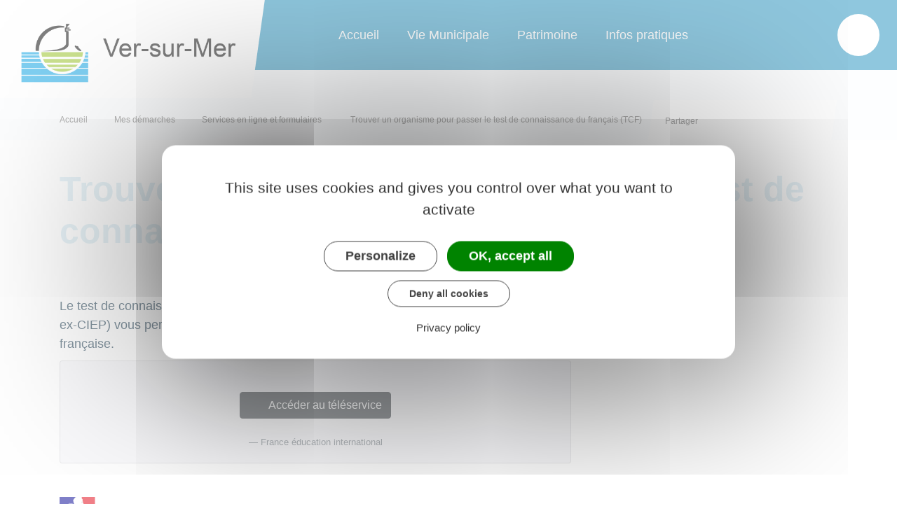

--- FILE ---
content_type: text/html; charset=UTF-8
request_url: https://www.versurmer.fr/demarches/particuliers/R52170
body_size: 6567
content:
<!DOCTYPE html>
<html lang="fr">
    <head>
    	    <meta charset="utf-8">
    	    <meta name="viewport" content="width=device-width, initial-scale=1">
    	    <meta http-equiv="X-UA-Compatible" content="IE=edge">
    	    <meta name="msapplication-tap-highlight" content="no">
    	    <meta name="msapplication-TileColor" content="#208fbc">
    	    <meta name="theme-color" content="#208fbc">
    	    
    	    <link rel="apple-touch-icon" sizes="180x180" href="/www/clients/ver-sur-mer/favicons/favicon-180x180.png">
    	    <link rel="icon" sizes="192x192" href="/www/clients/ver-sur-mer/favicons/favicon-192x192.png">
    	    <link rel="icon" sizes="32x32" href="/www/clients/ver-sur-mer/favicons/favicon-32x32.png">
    	    <link rel="icon" sizes="16x16" href="/www/clients/ver-sur-mer/favicons/favicon-16x16.png">
    	    <link rel="manifest" href="/www/clients/ver-sur-mer/favicons/manifest.json">
    	    <link rel="search" type="application/opensearchdescription+xml" title="Ver-sur-Mer" href="/www/clients/ver-sur-mer/opensearch.xml">
    	    <link rel="preconnect" href="https://fonts.googleapis.com">
    	    <link rel="preconnect" href="https://fonts.gstatic.com" crossorigin>
    	    <link href="https://fonts.googleapis.com/css?family=Open+Sans:400,500,600,700" rel="stylesheet" type="text/css">
    	    <link id="mainstyles" rel="stylesheet" href="https://www.versurmer.fr/css/moorea/ver-sur-mer?v=1.2.1">
    	
    	    <link href="/www/fontawesome7/css/all.min.css" rel="stylesheet">
    	
    	
    	    <title>Trouver un organisme pour passer le test de connaissance du français (TCF) | Ver-sur-Mer (Calvados) | Site officiel</title>
    	    
    	    <link rel="alternate" type="application/rss+xml" title="Actualités" href="https://www.versurmer.fr/feed/actualites">
    	    <link rel="alternate" type="application/rss+xml" title="Agenda" href="https://www.versurmer.fr/feed/agenda">
    	
    	    <meta name="description" content="Site officiel de la commune de Ver-sur-Mer (commune française du département du Calvados) : infos pratiques, démarches administratives, agenda, élus et citoyens, histoire et géographie locale, plan interactif, newsletter...">
    	
    	    <meta name="DC.creator" content="Ver-sur-Mer">
    	    <meta name="DC.publisher" content="Ver-sur-Mer">
    	    
    	
    	    <!--<meta name="keywords" content="{metaKeywords}">-->
    	
    	    <meta name="DC.description" lang="Fr" content="Site officiel de la commune de Ver-sur-Mer (commune française du département du Calvados) : infos pratiques, démarches administratives, agenda, élus et citoyens, histoire et géographie locale, plan interactif, newsletter...">
    	    <meta property="og:title" content="Trouver un organisme pour passer le test de connaissance du français (TCF) | Ver-sur-Mer (Calvados) | Site officiel">
    	    <meta property="og:type" content="article"/>
    	    <meta property="og:description" content="">
    	    <meta property="og:site_name" content="Ver-sur-Mer">
    	
    	    <meta name="twitter:card" value="summary_large_image">
    	    <meta name="twitter:title" content="Trouver un organisme pour passer le test de connaissance du français (TCF) | Ver-sur-Mer (Calvados) | Site officiel">
    	    <meta name="twitter:description" content="">        
    	    <meta property="og:image" content=""/>
    	    <meta property="twitter:image:src" content=""/>     
    	
    	        <script type="text/javascript">
    	            var tarteaucitronForceCDN = window.location.protocol + '//' + window.location.host + '/www/tarteaucitron/';
    	        </script>
    	        <script type="text/javascript" src="/www/tarteaucitron/tarteaucitron.min.js"></script>
    	        <script type="text/javascript">
    	        window.addEventListener("tac.open_alert", function() {
    	            $("#tarteaucitronPersonalize2").focus();
    	        });
    	        tarteaucitron.init({
    	            "privacyUrl": "/informations-legales/mentions-legales-471",
    	            "hashtag": "#tarteaucitron", /* Ouverture automatique du panel avec le hashtag */
    	            "highPrivacy": true, /* désactiver le consentement implicite (en naviguant) ? */
    	            "DenyAllCta" : true, /* Show the deny all button */
    	            "AcceptAllCta" : true, /* Show the accept all button when highPrivacy on */
    	            "orientation": "middle", /* le bandeau doit être en haut (top) ou en bas (bottom) ? */
    	            "showIcon": false, /* Show cookie icon to manage cookies */
    	            "adblocker": false, /* Afficher un message si un adblocker est détecté */
    	            "showAlertSmall": false, /* afficher le petit bandeau en bas à droite ? */
    	            "cookieslist": true, /* Afficher la liste des cookies installés ? */
    	            "moreInfoLink": false, /* Show more info link */
    	            "useExternalCss": true, /* If false, the tarteaucitron.css file will be loaded */
    	            "removeCredit": true, /* supprimer le lien vers la source ? */
    	            "readmoreLink": "", /* Change the default readmore link pointing to tarteaucitron.io */
    	            "mandatory": true /* Show a message about mandatory cookies */
    	        });
    	        tarteaucitron.job = tarteaucitron.job || [];
    	
    	
    	
    	        (tarteaucitron.job = tarteaucitron.job || []).push('vimeo');
    	        (tarteaucitron.job = tarteaucitron.job || []).push('youtube');
    	        (tarteaucitron.job = tarteaucitron.job || []).push('dailymotion');
    	        </script>
    	
    	        <script src="https://www.gstatic.com/firebasejs/10.7.0/firebase-app-compat.js"></script>
    	        <script src="https://www.gstatic.com/firebasejs/10.7.0/firebase-messaging-compat.js"></script>
    	        <script type="text/javascript">
    	            // Initialize the Firebase app in the service worker by passing the configuration object
    	            firebase.initializeApp({
    	              apiKey: "AIzaSyDSwZ9nI_iO6fP9i7Er2NfjA9ZV_hirlfU",
    	              authDomain: "sempleo-405fc.firebaseapp.com",
    	              projectId: "sempleo-405fc",
    	              storageBucket: "sempleo-405fc.appspot.com",
    	              messagingSenderId: "1013698462206",
    	              appId: "1:1013698462206:web:a69985308d45ce83e940af"
    	            });
    	        </script>
    	    </head>
      <body>
        <span id="siteTop"></span>
        <header role="banner">
          <nav class="navbar navbar-expand-lg navbar-light p-0">
            <a class="navbar-brand" href="/" title="retour à la page d'accueil">
                <img src="https://www.versurmer.fr/ver-sur-mer/images/ver-sur-mer-mo_4.jpg" class="logo" alt="Ver-sur-Mer - Logo" title="Ver-sur-Mer"><span class="sr-only">Ver-sur-Mer</span>
            </a>
            <div class="navbar-search dropdown ml-auto d-lg-none d-xl-none">
              <button class="btn dropdown-toggle" type="button" id="dropdownSearchButtonMobile" data-toggle="dropdown" aria-haspopup="true" aria-expanded="false"><span class="sr-only">Accéder au formulaire de recherche</span><i class="fas fa-search m-0 d-block" aria-hidden="true"></i></button>
              <form action="/rechercher" class="form-inline dropdown-menu m-0" aria-labelledby="dropdownSearchButtonMobile">
                <div class="container">
                  <div class="search-field">
                    <input type="search" name="words" class="form-control mr-sm-2" placeholder="Rechercher..." aria-label="Rechercher..." value="" required="required">
                    <button type="submit"><span class="sr-only">Lancer la recherche</span><i class="far fa-search" aria-hidden="true"></i></button>
                  </div>
                  <button type="button" class="close" aria-label="Close" data-toggle="dropdown" aria-expanded="false"><span class="sr-only">Fermer le formulaire de recherche</span><i class="fal fa-times" aria-hidden="true"></i></button>
                </div>
              </form>
            </div>
            <button class="navbar-toggler collapsed" type="button" data-toggle="collapse" data-target="#navbarSupportedContent" aria-controls="navbarSupportedContent" aria-expanded="false" aria-label="Toggle navigation">
              <i class="far fa-bars"></i>
              <i class="fal fa-times"></i>
            </button>
        
            <div class="collapse navbar-collapse" id="navbarSupportedContent">
              <div class="container">
                <ul class="navbar-nav ml-lg-auto ml-xl-auto">
                    <li class="nav-item">
                      <a class="nav-link" href="https://www.versurmer.fr/" title="Aller vers la page Accueil">Accueil</a>
                    </li>
                  <li class="nav-item dropdown">
                    <a class="nav-link dropdown-toggle" href="#" id="menu-120" data-toggle="dropdown" aria-haspopup="true" aria-expanded="false" title="Afficher les sous-rubriques à partir de cette page">
                    Vie Municipale<i class="far fa-chevron-right" aria-hidden="true"></i>
                    </a>
                    <div class="dropdown-menu" aria-labelledby="menu-120">
                      <div class="container">
                        <div class="menu-content">
                            <div class="item-flex">
                              <a class="dropdown-item" href="/vie-municipale/les-services-communaux-627" title="Aller vers la page">Les services communaux</a>
                              <ul class="navbar-nav-child d-none d-md-block">
                                <li class="nav-item-child">
                                  <a class="nav-item-child-item" href="/vie-municipale/les-services-communaux/le-conseil-municipal-371" title="Aller vers la page">Le conseil Municipal</a>
                                </li>
                                <li class="nav-item-child">
                                  <a class="nav-item-child-item" href="/vie-municipale/les-services-communaux/la-mairie-373" title="Aller vers la page">La Mairie</a>
                                </li>
                                <li class="nav-item-child">
                                  <a class="nav-item-child-item" href="/vie-municipale/les-services-communaux/ccas-centre-communal-d-action-sociale-491" title="Aller vers la page">CCAS - Centre communal d&#x27;action sociale</a>
                                </li>
                                <li class="nav-item-child">
                                  <a class="nav-item-child-item" href="/vie-municipale/les-services-communaux/le-conseil-des-jeunes-614" title="Aller vers la page">Le Conseil des Jeunes</a>
                                </li>
                              </ul>
                            </div>
                            <div class="item-flex">
                              <a class="dropdown-item" href="/vie-municipale/arretes-7420" title="Aller vers la page">Arrêtés</a>
                              <ul class="navbar-nav-child d-none d-md-block">
                                <li class="nav-item-child">
                                  <a class="nav-item-child-item" href="/vie-municipale/arretes/arretes-prefectoraux-7421" title="Aller vers la page">Arrêtés Préfectoraux</a>
                                </li>
                                <li class="nav-item-child">
                                  <a class="nav-item-child-item" href="/vie-municipale/arretes/arretes-municipaux-7422" title="Aller vers la page">Arrêtés Municipaux</a>
                                </li>
                                <li class="nav-item-child">
                                  <a class="nav-item-child-item" href="/vie-municipale/arretes/arretes-departementaux-9648" title="Aller vers la page">Arrêtés Départementaux</a>
                                </li>
                                <li class="nav-item-child">
                                  <a class="nav-item-child-item" href="/vie-municipale/arretes/arretes-d-alignement-12901" title="Aller vers la page">Arrêtés d&#x27;alignement</a>
                                </li>
                                <li class="nav-item-child">
                                  <a class="nav-item-child-item" href="/vie-municipale/arretes/divers-8079" title="Aller vers la page">Divers</a>
                                </li>
                              </ul>
                            </div>
                            <div class="item-flex">
                              <a class="dropdown-item" href="/vie-municipale/vivre-ensemble-401" title="Aller vers la page">Vivre Ensemble</a>
                              <ul class="navbar-nav-child d-none d-md-block">
                                <li class="nav-item-child">
                                  <a class="nav-item-child-item" href="/vie-municipale/vivre-ensemble/associations~-12838" title="Aller vers la page">Associations</a>
                                </li>
                                <li class="nav-item-child">
                                  <a class="nav-item-child-item" href="/vivre-ensemble/festivites-9115" title="Aller vers la page">Festivités</a>
                                </li>
                                <li class="nav-item-child">
                                  <a class="nav-item-child-item" href="/vivre-ensemble/enfance-et-jeunesse-402" title="Aller vers la page">Enfance et Jeunesse</a>
                                </li>
                                <li class="nav-item-child">
                                  <a class="nav-item-child-item" href="/cadre-de-vie/consommer-et-travailler-verois-411" title="Aller vers la page">Consommer  et travailler Vérois</a>
                                </li>
                                <li class="nav-item-child">
                                  <a class="nav-item-child-item" href="/cadre-de-vie/sante-421" title="Aller vers la page">Santé</a>
                                </li>
                                <li class="nav-item-child">
                                  <a class="nav-item-child-item" href="/vie-municipale/vivre-ensemble/ver-l-ete-8071" title="Aller vers la page">Ver l&#x27;été</a>
                                </li>
                              </ul>
                            </div>
                            <div class="item-flex">
                              <a class="dropdown-item" href="/vie-municipale/ceremonies-9108" title="Aller vers la page">Cérémonies</a>
                              <ul class="navbar-nav-child d-none d-md-block">
                                <li class="nav-item-child">
                                  <a class="nav-item-child-item" href="/vie-municipale/ceremonies/11-novembre-1918-9109" title="Aller vers la page">11 Novembre 1918</a>
                                </li>
                                <li class="nav-item-child">
                                  <a class="nav-item-child-item" href="/vie-municipale/ceremonies/19-mars-1962-9110" title="Aller vers la page">19 Mars 1962</a>
                                </li>
                                <li class="nav-item-child">
                                  <a class="nav-item-child-item" href="/vie-municipale/ceremonies/8-mai-1945-9112" title="Aller vers la page">8 mai 1945</a>
                                </li>
                                <li class="nav-item-child">
                                  <a class="nav-item-child-item" href="/vie-municipale/ceremonies/visite-des-veterans-britanniques-9111" title="Aller vers la page">Visite des Vétérans Britanniques</a>
                                </li>
                                <li class="nav-item-child">
                                  <a class="nav-item-child-item" href="/plantation-des-arbres-au-memorial-britannique-9182" title="Aller vers la page">Plantation des arbres au Mémorial Britannique</a>
                                </li>
                              </ul>
                            </div>
                            <div class="item-flex">
                              <a class="dropdown-item" href="/vie-municipale/securite-12093" title="Aller vers la page">Sécurité</a>
                              <ul class="navbar-nav-child d-none d-md-block">
                                <li class="nav-item-child">
                                  <a class="nav-item-child-item" href="/vie-municipale/securite/dicrim-12094" title="Aller vers la page">DICRIM</a>
                                </li>
                              </ul>
                            </div>
                        </div>
                      </div>
                    </div>
                  </li>
                  <li class="nav-item dropdown">
                    <a class="nav-link dropdown-toggle" href="#" id="menu-135" data-toggle="dropdown" aria-haspopup="true" aria-expanded="false" title="Afficher les sous-rubriques à partir de cette page">
                    Patrimoine<i class="far fa-chevron-right" aria-hidden="true"></i>
                    </a>
                    <div class="dropdown-menu" aria-labelledby="menu-135">
                      <div class="container">
                        <div class="menu-content">
                            <div class="item-flex">
                              <a class="dropdown-item" href="/loisirs-culture/un-peu-d-histoire-428" title="Aller vers la page">Un peu d&#x27;histoire</a>
                              <ul class="navbar-nav-child d-none d-md-block">
                                <li class="nav-item-child">
                                  <a class="nav-item-child-item" href="/patrimoine/un-peu-d-histoire/le-chemin-de-memoire-2353" title="Aller vers la page">Le Chemin de Mémoire</a>
                                </li>
                                <li class="nav-item-child">
                                  <a class="nav-item-child-item" href="/patrimoine/un-peu-d-histoire/le-debarquement-431" title="Aller vers la page">Le débarquement</a>
                                </li>
                                <li class="nav-item-child">
                                  <a class="nav-item-child-item" href="/patrimoine/un-peu-d-histoire/la-legende-de-ver-sur-mer-429" title="Aller vers la page">La Légende de Ver sur Mer</a>
                                </li>
                                <li class="nav-item-child">
                                  <a class="nav-item-child-item" href="/patrimoine/un-peu-d-histoire/l-america-430" title="Aller vers la page">L&#x27;America</a>
                                </li>
                                <li class="nav-item-child">
                                  <a class="nav-item-child-item" href="/patrimoine/un-peu-d-histoire/les-musees-america-gold-beach-624" title="Aller vers la page">Les Musées America &amp; Gold Beach</a>
                                </li>
                                <li class="nav-item-child">
                                  <a class="nav-item-child-item" href="/patrimoine/un-peu-d-histoire/le-memorial-britannique-625" title="Aller vers la page">Le Mémorial Britannique</a>
                                </li>
                              </ul>
                            </div>
                            <div class="item-flex">
                              <a class="dropdown-item" href="/loisirs-culture/le-patrimoine-l-environnement-424" title="Aller vers la page">Le patrimoine &amp; l&#x27;environnement</a>
                              <ul class="navbar-nav-child d-none d-md-block">
                                <li class="nav-item-child">
                                  <a class="nav-item-child-item" href="/patrimoine/le-patrimoine-l-environnement/les-gravelots-13058" title="Aller vers la page">Les Gravelots</a>
                                </li>
                                <li class="nav-item-child">
                                  <a class="nav-item-child-item" href="/loisirs-culture/le-patrimoine-l-environnement/le-marais-427" title="Aller vers la page">Le Marais</a>
                                </li>
                                <li class="nav-item-child">
                                  <a class="nav-item-child-item" href="/patrimoine/le-patrimoine-l-environnement/l-eglise-426" title="Aller vers la page">L&#x27;Église</a>
                                </li>
                                <li class="nav-item-child">
                                  <a class="nav-item-child-item" href="/loisirs-culture/le-patrimoine-l-environnement/les-pierres-425" title="Aller vers la page">Les pierres</a>
                                </li>
                                <li class="nav-item-child">
                                  <a class="nav-item-child-item" href="/la-mer-monte-14401" title="Aller vers la page">La Mer Monte</a>
                                </li>
                              </ul>
                            </div>
                            <div class="item-flex">
                              <a class="dropdown-item" href="/loisir-culture/ville-durable-432" title="Aller vers la page">Les services</a>
                              <ul class="navbar-nav-child d-none d-md-block">
                                <li class="nav-item-child">
                                  <a class="nav-item-child-item" href="/patrimoine/les-services/la-bibliotheque-433" title="Aller vers la page">La bibliothèque</a>
                                </li>
                                <li class="nav-item-child">
                                  <a class="nav-item-child-item" href="/patrimoine/les-services/l-office-de-tourisme-434" title="Aller vers la page">L&#x27;Office de Tourisme</a>
                                </li>
                              </ul>
                            </div>
                            <div class="item-flex">
                              <a class="dropdown-item" href="/en-image-798" title="Aller vers la page">En image</a>
                              <ul class="navbar-nav-child d-none d-md-block">
                                <li class="nav-item-child">
                                  <a class="nav-item-child-item" href="/loisirs-culture/en-image/vos-photos-de-ver-sur-mer-610" title="Aller vers la page">Vos photos de Ver sur Mer</a>
                                </li>
                                <li class="nav-item-child">
                                  <a class="nav-item-child-item" href="/loisirs-culture/en-image/retour-en-image-757" title="Aller vers la page">Retour en image</a>
                                </li>
                              </ul>
                            </div>
                        </div>
                      </div>
                    </div>
                  </li>
                  <li class="nav-item dropdown">
                    <a class="nav-link dropdown-toggle" href="#" id="menu-124" data-toggle="dropdown" aria-haspopup="true" aria-expanded="false" title="Afficher les sous-rubriques à partir de cette page">
                    Infos pratiques<i class="far fa-chevron-right" aria-hidden="true"></i>
                    </a>
                    <div class="dropdown-menu" aria-labelledby="menu-124">
                      <div class="container">
                        <div class="menu-content">
                            <div class="item-flex">
                              <a class="dropdown-item" href="/infos-pratiques/en-1-clic-475" title="Aller vers la page">En 1 clic</a>
                              <ul class="navbar-nav-child d-none d-md-block">
                                <li class="nav-item-child">
                                  <a class="nav-item-child-item" href="/vie-municipale/les-services-communaux/le-conseil-municipal/le-mot-du-maire-493" title="Aller vers la page">Le mot du Maire</a>
                                </li>
                                <li class="nav-item-child">
                                  <a class="nav-item-child-item" href="/elus" title="Aller vers la page">Vos élus</a>
                                </li>
                                <li class="nav-item-child">
                                  <a class="nav-item-child-item" href="https://www.versurmer.fr/infos-pratiques/signalement-6820" target="_blank" title="Aller vers la page">Signaler un problème</a>
                                </li>
                                <li class="nav-item-child">
                                  <a class="nav-item-child-item" href="/associations" title="Aller vers la page">Associations</a>
                                </li>
                                <li class="nav-item-child">
                                  <a class="nav-item-child-item" href="/cartographie" title="Aller vers la page">Plan interactif</a>
                                </li>
                              </ul>
                            </div>
                            <div class="item-flex">
                              <a class="dropdown-item" href="/infos-pratiques/dechets-et-points-de-collectes-631" title="Aller vers la page">Déchets et points de collectes</a>
                              <ul class="navbar-nav-child d-none d-md-block">
                                <li class="nav-item-child">
                                  <a class="nav-item-child-item" href="/infos-pratiques/dechets-et-points-de-collectes/dotation-des-bacs-jaunes-13224" title="Aller vers la page">Dotation des bacs jaunes</a>
                                </li>
                                <li class="nav-item-child">
                                  <a class="nav-item-child-item" href="/infos-pratiques/dechets-et-points-de-collectes/les-points-de-collectes-420" title="Aller vers la page">Les points de collectes</a>
                                </li>
                                <li class="nav-item-child">
                                  <a class="nav-item-child-item" href="/infos-pratiques/dechets-et-points-de-collectes/horaires-decheteries-617" title="Aller vers la page">Horaires déchèteries</a>
                                </li>
                                <li class="nav-item-child">
                                  <a class="nav-item-child-item" href="/infos-pratiques/dechets-et-points-de-collectes/les-calendriers-des-collectes-de-dechets-419" title="Aller vers la page">Les calendriers des collectes de déchets</a>
                                </li>
                                <li class="nav-item-child">
                                  <a class="nav-item-child-item" href="/infos-pratiques/dechets-et-points-de-collectes/memo-tri-6188" title="Aller vers la page">Mémo tri</a>
                                </li>
                              </ul>
                            </div>
                            <div class="item-flex">
                              <a class="dropdown-item" href="/renseignements-pratiques/petite-enfance-384" title="Aller vers la page">Numéros utiles</a>
                              <ul class="navbar-nav-child d-none d-md-block">
                                <li class="nav-item-child">
                                  <a class="nav-item-child-item" href="/infos-pratiques/numeros-utiles/environnement-416" title="Aller vers la page">Environnement</a>
                                </li>
                                <li class="nav-item-child">
                                  <a class="nav-item-child-item" href="/infos-pratiques/numeros-utiles/vie-quotidienne-385" title="Aller vers la page">Vie quotidienne</a>
                                </li>
                                <li class="nav-item-child">
                                  <a class="nav-item-child-item" href="/infos-pratiques/numeros-utiles/urgences-et-depannage-386" title="Aller vers la page">Urgences et dépannage</a>
                                </li>
                                <li class="nav-item-child">
                                  <a class="nav-item-child-item" href="/infos-pratiques/numeros-utiles/sante-387" title="Aller vers la page">Santé</a>
                                </li>
                              </ul>
                            </div>
                            <div class="item-flex">
                              <a class="dropdown-item" href="/infos-pratiques/urbanisme-etat-civil-393" title="Aller vers la page">Urbanisme / Etat Civil</a>
                              <ul class="navbar-nav-child d-none d-md-block">
                                <li class="nav-item-child">
                                  <a class="nav-item-child-item" href="/infos-pratiques/urbanisme-etat-civil/avis-de-depot-d-autorisations-d-urbanisme-9165" title="Aller vers la page">Avis de dépôt d&#x27;autorisations d&#x27;urbanisme</a>
                                </li>
                                <li class="nav-item-child">
                                  <a class="nav-item-child-item" href="https://www.versurmer.fr/demarches" title="Aller vers la page">Mes démarches</a>
                                </li>
                                <li class="nav-item-child">
                                  <a class="nav-item-child-item" href="/infos-pratiques/urbanisme-etat-civil/fiche-pratique-urbanisme-8919" title="Aller vers la page">Fiche Pratique Urbanisme</a>
                                </li>
                                <li class="nav-item-child">
                                  <a class="nav-item-child-item" href="https://urba-demat.ter-bessin.fr/guichet-unique/" target="_blank" title="Aller vers la page">Demandez votre autorisation d&#x27;urbanisme en ligne</a>
                                </li>
                                <li class="nav-item-child">
                                  <a class="nav-item-child-item" href="https://www.versurmer.fr/demarches/particuliers/F1986" title="Aller vers la page">Dépôt Permis de Construire</a>
                                </li>
                                <li class="nav-item-child">
                                  <a class="nav-item-child-item" href="https://www.versurmer.fr/demarches/particuliers/F17665" title="Aller vers la page">Permis d&#x27;aménager</a>
                                </li>
                                <li class="nav-item-child">
                                  <a class="nav-item-child-item" href="https://www.versurmer.fr/demarches/particuliers/F23263" title="Aller vers la page">Taxe d&#x27;aménagement</a>
                                </li>
                                <li class="nav-item-child">
                                  <a class="nav-item-child-item" href="https://www.versurmer.fr/demarches/particuliers/F17578" title="Aller vers la page">Déclaration préalable de travaux</a>
                                </li>
                                <li class="nav-item-child">
                                  <a class="nav-item-child-item" href="/infos-pratiques/urbanisme-etat-civil/plan-local-d-urbanisme-plu-394" title="Aller vers la page">Plan Local d&#x27;Urbanisme (PLU)</a>
                                </li>
                                <li class="nav-item-child">
                                  <a class="nav-item-child-item" href="/infos-pratiques/urbanisme-etat-civil/plan-local-d-urbanisme-intercommunal-plui-13041" title="Aller vers la page">Plan Local d&#x27;Urbanisme intercommunal (PLUi)</a>
                                </li>
                                <li class="nav-item-child">
                                  <a class="nav-item-child-item" href="/infos-pratiques/urbanisme-etat-civil/projet-d-amenagement-et-de-developpement-durables-padd-12905" title="Aller vers la page">Projet d&#x27;Aménagement et de Développement Durables (PADD)</a>
                                </li>
                                <li class="nav-item-child">
                                  <a class="nav-item-child-item" href="/renseignements/urbanisme/aide-a-la-recherche-de-stage-395" title="Aller vers la page">Enquêtes publiques</a>
                                </li>
                                <li class="nav-item-child">
                                  <a class="nav-item-child-item" href="/infos-pratiques/urbanisme-etat-civil/scot-schema-de-coherence-territorial-13243" title="Aller vers la page">SCoT (Schéma de Cohérence Territorial)</a>
                                </li>
                              </ul>
                            </div>
                        </div>
                      </div>
                    </div>
                  </li>
              </ul>
              <ul class="navbar-nav ml-lg-auto ml-xl-auto">
                <li class="nav-item navbar-search dropdown d-none d-lg-block d-xl-block">
                  <button class="btn nav-link active dropdown-toggle" type="button" id="dropdownSearchButton" data-toggle="dropdown" aria-haspopup="true" aria-expanded="false"><span class="sr-only">Accéder au formulaire de recherche</span><i class="far fa-search m-0 d-block" aria-hidden="true"></i></button>
                  <form action="/rechercher" class="form-inline dropdown-menu m-0" aria-labelledby="dropdownSearchButton">
                    <div class="container">
                      <div class="search-field">
                        <input type="search" name="words" class="form-control mr-sm-2" placeholder="Rechercher..." aria-label="Rechercher..." value="" required="required">
                        <button type="submit"><span class="sr-only">Lancer la recherche</span><i class="far fa-search" aria-hidden="true"></i></button>
                      </div>
                      <button type="button" class="close" aria-label="Close" data-toggle="dropdown" aria-expanded="false"><span class="sr-only">Fermer le formulaire de recherche</span><i class="far fa-times" aria-hidden="true"></i></button>
                    </div>
                  </form>
                </li>
        
                </ul>
              </div>
            </div>
          </nav>
        </header>
        <div class="modal fade" tabindex="-1" role="dialog" id="login-box">
          <div class="modal-dialog" role="document">
            <div class="modal-content">
              <div class="modal-header">
                <h1 class="modal-title">Connectez-vous</h1>
                <button type="button" class="close" data-dismiss="modal" aria-label="Close">
                  <span aria-hidden="true">&times;</span>
                </button>
              </div>
              <form id="login-form">
              <div class="modal-body">
                  <div class="form-group row">
                    <label for="loginemail" class="col-sm-4">Email</label>
                    <div class="col-sm-8">
                      <input type="email" name="login" class="form-control" id="loginemail" placeholder="mon email">
                    </div>
                  </div>
                  <div class="form-group row">
                    <label for="loginpassword" class="col-sm-4">Mot de passe</label>
                    <div class="col-sm-8">
                      <input type="password" name="password" class="form-control" id="loginpassword" placeholder="mon mot de passe">
                    </div>
                  </div>
                  <div class="row login-message d-none">
                    <div class="col text-danger"></div>
                  </div>
              </div>
              <div class="modal-footer">
                <button type="submit" class="btn btn-primary">Connexion</button>
              </div>
              </form>
            </div>
          </div>
        </div>
        <main class="page">
        <header class="header">
        	<div class="content">
        	  <div class="container">
        		<p class="breadcrumbs">
        			<a href="/" class="root d-none d-md-inline-block">Accueil</a>
        				<i class="fal fa-chevron-right d-none d-md-inline-block" aria-hidden="true"></i><a href="/demarches" class="d-none d-md-inline-block">Mes démarches</a>
        				<i class="fal fa-chevron-right d-none d-md-inline-block" aria-hidden="true"></i><a href="/demarches/particuliers/ServicesEnLigne" class="">Services en ligne et formulaires</a>
        	    	<i class="fal fa-chevron-right" aria-hidden="true"></i>
        	    	Trouver un organisme pour passer le test de connaissance du français (TCF)
        		</p>
        		<p class="sharing-tools d-none d-md-block">
        			<span>Partager</span>
        			<a href="https://www.facebook.com/share.php?u=https://www.versurmer.fr/demarches/particuliers/R52170" target="_blank" class="fab fa-facebook-f ml-3" title="Cliquer pour partager cette page sur Facebook"><span class="sr-only">Partager sur Facebook</span></a>
        			<a href="https://x.com/share?status=https://www.versurmer.fr/demarches/particuliers/R52170" target="_blank" class="fa-brands fa-x-twitter ml-3" title="Cliquer pour partager cette page sur X - Twitter"><span class="sr-only">Partager sur X - Twitter</span></a>
        			<a href="https://www.linkedin.com/shareArticle?mini=true&amp;url=https://www.versurmer.fr/demarches/particuliers/R52170" target="_blank" class="fa-brands fa-linkedin-in ml-3" title="Cliquer pour partager cette page sur Linkedin" rel="noopener"><span class="sr-only">Partager sur Linkedin</span></a>
        			<a href="mailto:?subject=Ver-sur-Mer : &body=https://www.versurmer.fr/demarches/particuliers/R52170" target="_blank" class="far fa-envelope ml-3" title="Cliquer pour partager cette page par email"><span class="sr-only">Partager par email</span></a>
        		</p>
        	  </div>
        	</div>
        	<div class="container">
        		<h1>Trouver un organisme pour passer le test de connaissance du français (TCF)</h1>
        	</div>
        </header>
        
          <div class="body-page">
            <div class="container guide mt-4">

                            <div class="row guide-page mb-4">
                                <div class="col-lg-8 col-sm-12">

                                    <div class="row">
                                    </div>

                                    <div class="row mb-4 guide-content">
                                        <div class="col">
                                                                                    </div>
                                    </div>
                                    <div class="row mb-4 guide-content">
                                        <div class="col">
                                            				
				<p>Le test de connaissance du français (TCF) délivré par France Éducation International (FEI, ex-CIEP) vous permet de justifier votre niveau de langue pour l'accès à la nationalité française.</p>
		
		
		
		
		
		
		
		
		
		
		
		
		
		
		
		
		
		
		
		
		
		
				
		
		
		
		
		
		
		
		
		
		
		
		
				<div class="card bg-light mt-2">
					<div class="card-body">
														<p class="card-text text-center my-4">
							<a href="https://www.france-education-international.fr/test/tcf-irn?langue&#x3D;fr" target="_blank" class="btn btn-dark text-light"><i class="fas fa-external-link-alt mr-2"></i>Accéder au téléservice</a>
						</p>
						<footer class="blockquote-footer text-center">France éducation international</footer>
					</div>
				</div>
		
		
		
		
		
		
		
		
		
		
		                                        </div>
                                    </div>

                                    <div class="row">
                                    </div>
                                </div>
                                <div class="col-lg-4 col-sm-12">
                                    <div class="row">
                                    </div>
                                </div>
                            </div>


                            <div class="row">
                                <div class="col">
                                    <a href="https://www.service-public.fr" target="_blank"><img class="h-25" src="/www/img/guide/logo-Premier-Ministre.svg" alt="service-public.fr"></a>
                                </div>
                            </div>

            </div>
          </div>
        </main>

    	<footer>
    		<div class="container">
    			<div class="row mb-md-3">
    				<div class="col-12 col-md-2">
    			        <img src="https://www.versurmer.fr/ver-sur-mer/images/ver-sur-mer-fa_2.jpg" class="logo mb-3" alt="Logo du site" title="Logo de Ver-sur-Mer">
    				</div>
    				<div class="col-12 col-md-5 col-lg-3 mb-4 mb-lg-0">
    					<h4 class="mb-3"><span class="firstword">Nos</span> Coordonnées</h4>
    		        	<p class="mb-0">4 place Amiral Byrd<br>
    		        		14114 Ver-sur-Mer
    		        		<br>France</p>
    						<p class="mb-4"><a href="tel:02 31 22 20 33">02 31 22 20 33</a></p>
    						<p><a href="/contactez-nous-469" class="btn btn-primary"><i class="fal fa-envelope mr-2" aria-hidden="true"></i>Contactez-nous</a></p>
    				</div>
    				<div class="col-12 col-md-5 col-lg-4 mb-4 mb-lg-0">
    						<h4 class="mb-3"><span class="firstword">Horaires</span> de la mairie</h4>
    				        <div class="mb-3"> 
    					        <div class="timetable">
				          <div class="days-line">
				              <span class="days">Lundi, Mardi et Vendredi : </span>
				              <span class="set-times"><span class="times">09h00 - 12h00</span></span>
				            
				          </div>
				        </div>
				        <div class="timetable">
				          <div class="days-line">
				              <span class="days">Mercredi : </span>
				              <span class="set-times"><span class="times">16h00 - 18h30</span></span>
				            
				          </div>
				        </div>
				        <div class="timetable">
				          <div class="days-line">
				              <span class="days">Samedi : </span>
				              <span class="set-times"><span class="times">10h00 - 12h00</span></span>
				            <span class="set-comment">(Permanence des élus)</span>
				          </div>
				        </div>
				        				    </div>
    				</div>
    				<div class="col-12 col-md-12 col-lg-3 mb-4 mb-lg-0 text-md-center text-lg-left">
    				</div>
    			</div>
    		    <!-- Matomo Image Tracker-->
    		    <img referrerpolicy="no-referrer-when-downgrade" src="https://matomo.artifica.fr/matomo.php?idsite=8&amp;rec=1" style="border:0" alt="" />
    		    <!-- End Matomo -->
    		</div>
    		<div class="bottombar">
    			<div class="container text-center">
    				<p class="m-0">
    					<span class="copyright">&copy; Ver-sur-Mer 2026</span><span class="separator"> | </span><a href="/informations-legales/mentions-legales-471">Mentions légales</a><span class="separator"> | </span><a href="/informations-legales/accessibilite-474">Accessibilité</a><span class="separator"> | </span><a href="" class="tarteaucitronOpenPanel">Gestion des cookies</a>
    			    	<span class="separator"> | </span><a href="https://www.artifica.one" target="_blank" class="powered">Site créé avec Artifica One</a>
    				</p>
    			</div>
    		</div>
    	</footer>
    	
    	<script src="/www/themes/moorea/js/scripts.combined.js?v=1.2.1" async></script>
    	    <script type="text/javascript">
        var SAFARI=false;
    </script>
    <script src="/www/js/pwa.min.js" type="text/javascript" async></script>
    </body>
</html>